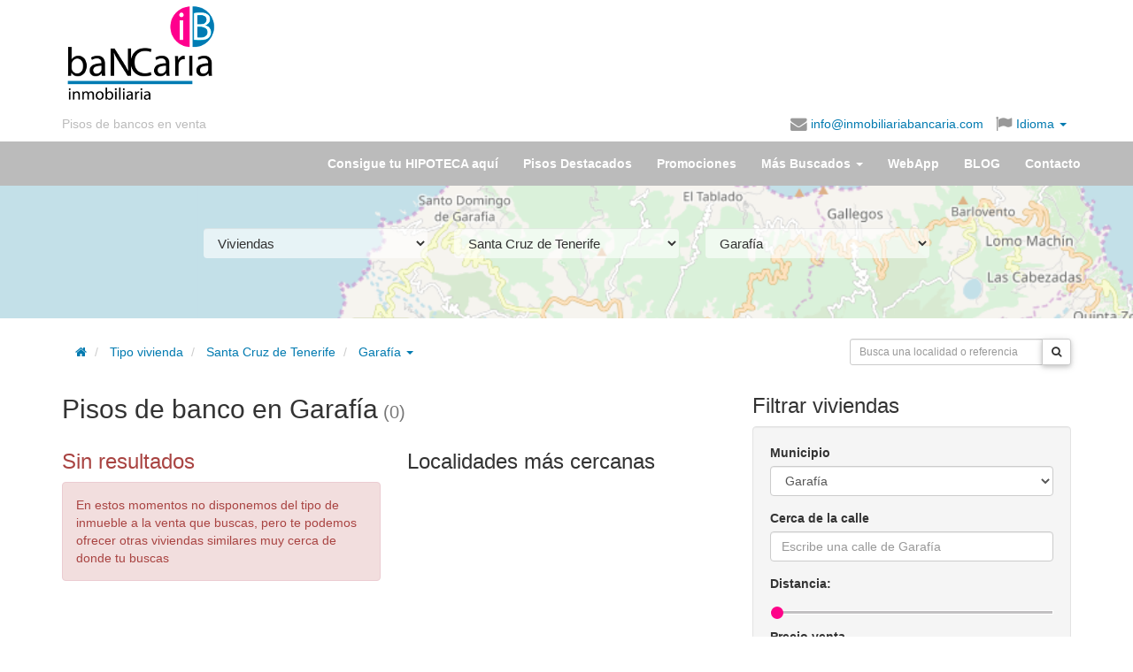

--- FILE ---
content_type: text/html; charset=UTF-8
request_url: https://www.inmobiliariabancaria.com/pisos-bancos/garafia
body_size: 11653
content:
<!DOCTYPE html>
<html itemscope itemtype="https://schema.org/Organization" lang="es">
  <head prefix="og: https://ogp.me/ns#">
    <meta charset="utf-8" />
    <meta name="viewport" content="width=device-width, initial-scale=1.0">
    <meta property="fb:page_id" content="223519894398648" />
    <meta itemprop="name" content="inmobiliariabancaria" />

    <meta property="og:locale" content="es_ES" />
        <meta property="og:title" content="Inmobiliaria Bancaria" />
    <meta property="og:type" content="website"/>
    <meta property="og:url" content="http://www.inmobiliariabancaria.com/pisos-bancos/garafia" />
    
        <meta property="og:description" content="Pisos de bancos embargados para la venta o alquiler ubicados en Garafía, provincia de Santa Cruz de Tenerife.✅Inmobiliaria Bancaria encontrarás lo que buscas.✅¿Te Ayudamos?" />

        <meta property="og:image" content="https://www.inmobiliariabancaria.com/imagen/logo_c.gif" />

    
      <meta property="og:image:width" content="953" />
      <meta property="og:image:height" content="726" />      

    
    <meta name="Distribution" content="Global" />
    <meta name="Rating" content="General" />
    <meta name="Robots" content="All" />    <meta name="Revisit-After" content="1 days" />
    
	  	<link rel="canonical" href="https://www.inmobiliariabancaria.com/pisos-bancos/garafia"/>
	  	<title>Pisos de banco en Garafía (Santa Cruz de Tenerife) | Inmobiliaria Bancaria</title><meta name="description" content="Pisos de bancos embargados para la venta o alquiler ubicados en Garafía, provincia de Santa Cruz de Tenerife.✅Inmobiliaria Bancaria encontrarás lo que buscas.✅¿Te Ayudamos?" >
<meta name="keywords" content="pisos de bancos, casas en venta, pisos en venta, inmobiliaria, banco malo, viviendas en oferta" ><link href="/css/bootstrap/bootstrap.min.css" media="screen,print" rel="stylesheet" type="text/css" >
<link href="/css/ib.css" media="screen,print" rel="stylesheet" type="text/css" >
<link href="https://maxcdn.bootstrapcdn.com/font-awesome/4.4.0/css/font-awesome.min.css" media="screen,print" rel="stylesheet" type="text/css" >
<link href="/css/jquery.smartbanner.css" media="screen" rel="stylesheet" type="text/css" >
      <link rel="preconnect" href="https://fonts.googleapis.com">
      <link rel="preconnect" href="https://fonts.gstatic.com" crossorigin>
      <link href="https://fonts.googleapis.com/css2?family=Poppins:wght@300;400;700&display=swap" rel="stylesheet">

<!-- Google tag (gtag.js) -->
<script async src="https://www.googletagmanager.com/gtag/js?id=G-V04LX30L6E"></script>
<script>
  window.dataLayer = window.dataLayer || [];
  function gtag(){dataLayer.push(arguments);}
  gtag('js', new Date());
  // gtag('consent', 'default', {
  //     'ad_user_data': 'denied',
  //     'ad_personalization': 'denied',
  //     'ad_storage': 'denied',
  //     'analytics_storage': 'denied',
  //     'wait_for_update': 500,
  // });
  gtag('config', 'G-V04LX30L6E');
</script>

<link rel="shortcut icon" type="image/x-icon" href="/favicon.ico" />
<link rel="apple-touch-icon" href="/apple-touch-icon.png" />
<meta name="google-translate-customization" content="6111ad074e5f24d8-e0a0c2af1775e3d4-gcdb903cc2b87cd7b-13">
  

  <!-- Facebook Pixel Code -->
<script>
!function(f,b,e,v,n,t,s)
{if(f.fbq)return;n=f.fbq=function(){n.callMethod?
n.callMethod.apply(n,arguments):n.queue.push(arguments)};
if(!f._fbq)f._fbq=n;n.push=n;n.loaded=!0;n.version='2.0';
n.queue=[];t=b.createElement(e);t.async=!0;
t.src=v;s=b.getElementsByTagName(e)[0];
s.parentNode.insertBefore(t,s)}(window,document,'script',
'https://connect.facebook.net/en_US/fbevents.js');
 fbq('init', '1047461255284809'); 
fbq('track', 'PageView');
</script>
<noscript>
 <img height="1" width="1" src="https://www.facebook.com/tr?id=1047461255284809&ev=PageView&noscript=1"/>
</noscript>
<!-- End Facebook Pixel Code -->

              <script src="https://tags.refinery89.com/inmobiliariabancariacom.js" async></script>
  </head>
  <body id="vivienda" ng-app="app">
	    <header id="header">
  <div class="container">
    <div class="row">
      <div class="col-sm-push-3 col-sm-9 m-y-md">
        <div class="row">
          <div class="col-xs-12" >
            
            <script async src="//pagead2.googlesyndication.com/pagead/js/adsbygoogle.js"></script>
              <!-- Banner HOME arriba adaptable -->
              <ins class="adsbygoogle responsive-test-unit"
                   style="display:inline-block"
                   data-ad-client="ca-pub-9492823702154984"
                   data-ad-slot="2827383752"></ins>
              <script>
              (adsbygoogle = window.adsbygoogle || []).push({});
              </script>              
                      </div>
        </div>
      </div>
      <div class="col-xs-6 col-sm-pull-9 col-sm-3">
        <h1 id="logo">
            <a href="/">
                
                    <img class="img-responsive" title="pisos de banco inmobiliaria bancaria" src="/img/logo-inmobiliaria-bancaria.png" alt="<title>Pisos de banco en Garafía (Santa Cruz de Tenerife) | Inmobiliaria Bancaria</title>" />
                            </a>
        </h1>
      </div>
      <div class="col-xs-6 col-sm-12 text-right">
        <div id="idiomas">
          <ul class="list-responsive">
            <li class="overflow" id="slogan"><a class="text-nowrap" href="/">Pisos de bancos en venta</a></li>
                        <li class="overflow"><span class="enlace cursorLink" onclick="sendMail('info@inmobiliariabancaria.com');" rel="nofollow"><i class="fa fa-lg fa-envelope hidden-xs"></i> info@inmobiliariabancaria.com</span></li>
            <li class="dropdown"><a href="#idiomas-google" class="dropdown-toggle" data-toggle="dropdown" aria-haspopup="true">
              <i class="fa fa-lg fa-flag"></i> Idioma <span class="caret"></span></a>

          <ul class="dropdown-menu translation-icons" aria-labelledby="idiomas-google">
            <li>
                <a href="#" id="opcionIdiomaEs" rel="nofollow" class="esp" title="ver en Español" data-placement="0">
                    <img alt="Español" id="es1" src="/img/spanish-circle.png" />
                    Español</a></li>
            <li>
                <a href="javascript:cambiaIdioma('es|de');" rel="nofollow" class="ger" title="ver en Alemán" data-placement="1">
                    <img alt="Aleman" src="/img/german-circle.png" />
                    Alemán</a></li>
            <li>
                <a href="javascript:cambiaIdioma('es|fr');" rel="nofollow" class="fra" title="ver en Franés"  data-placement="2">
                    <img alt="Francés" src="/img/france-circle.png" />
                    Francés</a></li>
            <li>
                <a href="javascript:cambiaIdioma('es|en');" rel="nofollow" class="eng" title="ver en Inglés" data-placement="3">
                    <img alt="Inglés" src="/img/english-circle.png" />
                    Inglés</a></li>
            <li>
                <a href="javascript:cambiaIdioma('es|ru');" rel="nofollow" class="rus" title="ver en Ruso" data-placement="4">
                    <img alt="Ruso" src="/img/russian-circle.png" />
                    Ruso</a></li>
              </ul>
            </li>
   <!--agregado para subir rss-->
             </ul>         
         <div id="google_translate_element" class="hidden"></div>								
            <script>
	            										
	            function googleTranslateElementInit() {
	              new google.translate.TranslateElement({
	                pageLanguage: 'es',
	                gaTrack: true,
	                  gaId: 'UA-17692113-2',
	                  layout: google.translate.TranslateElement.InlineLayout.SIMPLE
	                }, 'google_translate_element');
	                
				    var removePopup = document.getElementById('goog-gt-tt');
				    removePopup.parentNode.removeChild(removePopup);                
	            }	
		          
		          
				function loadGoogleTranslate() {
				    var googleTranslateScript = document.createElement('script');
				    googleTranslateScript.type = 'text/javascript';
				    googleTranslateScript.async = true;
				    googleTranslateScript.src = 'https://translate.google.com/translate_a/element.js?cb=googleTranslateElementInit';
				    (document.getElementsByTagName('head')[0] || document.getElementsByTagName('body')[0] ).appendChild(googleTranslateScript);
				}		          
		        
				function readCookie(name) {
				    var c = document.cookie.split('; '),
				    cookies = {}, i, C;
				
				    for (i = c.length - 1; i >= 0; i--) {
				        C = c[i].split('=');
				        cookies[C[0]] = C[1];
				     }
				
				     return cookies[name];
				}			        
		        
		        if ((window.location.hash)||(readCookie('googtrans'))) {
			        
			    	loadGoogleTranslate(); 
			        
		        }
		             		        				
			</script>	
			        
            <script> 
	            
				function delete_cookie( name ) {
					document.cookie = name + '=; expires=Thu, 01 Jan 1970 00:00:01 GMT;';
				}	            
	                         
				function cambiaIdioma(idioma) {								
														
						if (idioma=='default') {
							
							delete_cookie('default');										
							window.location.href='/pisos-bancos/garafia';	
							
						} else {

							window.location.href='/pisos-bancos/garafia#googtrans('+idioma+')';								
							window.location.reload();
							
						}																							
					
						
					
					}              
              
            </script>           
          </div>
        </div>
      </div>
    </div>
</header>

    <nav>
    <div id="navbar" class="navbar navbar-default">
      <div class="container">
        <div class="navbar-header">
          <button type="button" class="navbar-toggle collapsed" data-toggle="collapse" data-target="#menu-collapse" aria-expanded="false">
            <span class="sr-only">Menú</span>
            <span class="icon-bar"></span>
            <span class="icon-bar"></span>
            <span class="icon-bar"></span>
          </button>
          <a class="navbar-brand visible-xs-block" href="/">            
            <img width="30" height="30" style="display:inline;margin:-5px 5px" alt="Inmobiliaria Bancaria" src="/img/logo-ib.png" >
            Inmobiliaria Bancaria
          </a>
        </div>
            
        <div class="collapse navbar-collapse" id="menu-collapse">
            <ul class="nav navbar-nav navbar-right">

                                <li><a href="/contacto-financiacion">Consigue tu HIPOTECA aquí</a></li>

                                <li class="visible "><a href="/pisos-chollo"><span class="hidden-sm">Pisos Destacados</span><span class="visible-sm-inline">Ofertas</span></a></li>

                                <li><a href="/pisos-en-oferta">Promociones</a></li>                

                <li role="presentation" class="dropdown"><a class="dropdown-toggle" data-toggle="dropdown" href="#" role="button" aria-haspopup="true" aria-expanded="false">Más Buscados <span class="caret"></span></a>
                    <ul class="dropdown-menu">
	                    
						<li><a href="/pisos-bancos">Pisos de bancos</a></li>
						
						<li><a href="/aticos-bancos">Áticos de bancos</a></li>						

						<li><a href="/casas-bancos">Casas de bancos</a></li>	

						<li><a href="/chalet-bancos">Chalet de bancos</a></li>						
						
						<li><a href="/duplex-bancos">Duplex de bancos</a></li>								
				
						<li><a href="/garaje-bancos">Garaje de bancos</a></li>					
						
						<li><a href="/locales-venta">Locales Venta Bancos</a></li>							
						
						<li><a href="/naves-industriales">Naves Industriales</a></li>							
						
						<li><a href="/terrenos-venta">Terrenos venta</a></li>							
						
				    </ul>
                </li>

                                <li ><a href="/webapp">WebApp</a></li>

                
                                
                <li><a href="/blog/">BLOG</a></li>

                                <li class="visible "><a href="/contacto">Contacto</a></li>
            </ul>
        </div>   
		      </div>
      </div>
    </nav>

    
    <div id="page" class="container">

      </div><div class="parallax-container" style="height:150px">
  <div class="parallax" style="background: #aad3df">
    
    		<img
			src="/img/localidades/TF/38016.png"
			alt="parallax"
		>
  	
  </div>
  <div class="container">
  <div class="jumbotron">

  <div class="col-md-10 col-md-offset-1">

    <form id="form-municipio" method="get" action="/viviendas">
      <div class="row">
        <div class="col-sm-4">
            <select name="tipo" id="tipo" class="form-control m-b">
                <option value="pisos-bancos">Viviendas</option><option class="p-l-md" value="pisos-venta">Piso o apartamento</option><option class="p-l-md" value="casas-bancos">Casa o unifamiliar</option><option class="p-l-md" value="aticos-bancos">Ático</option><option class="p-l-md" value="duplex-bancos">Dúplex</option><option class="p-l-md" value="chalet-bancos">Chalet</option><option value="garaje-bancos">Garaje o trastero</option><option value="locales-venta">Local u Oficina</option><option value="naves-industriales">Nave industrial</option><option value="terrenos-venta">Terrenos y solares</option>            </select>
        </div>
        <div class="col-sm-4">
             <select name="provincia" id="provincia" class="form-control m-b">
                  <option value="a-coruna">A Coruña</option><option value="alava">Álava</option><option value="albacete">Albacete</option><option value="alicante">Alicante</option><option value="almeria">Almería</option><option value="asturias">Asturias</option><option value="avila">Ávila</option><option value="badajoz">Badajoz</option><option value="barcelona">Barcelona</option><option value="burgos">Burgos</option><option value="caceres">Cáceres</option><option value="cadiz">Cádiz</option><option value="cantabria">Cantabria</option><option value="castellon">Castellón</option><option value="ciudad-real">Ciudad Real</option><option value="cordoba">Córdoba</option><option value="cuenca">Cuenca</option><option value="girona">Girona</option><option value="granada">Granada</option><option value="guadalajara">Guadalajara</option><option value="guipuzcoa">Guipúzcoa</option><option value="huelva">Huelva</option><option value="huesca">Huesca</option><option value="illes-balears">Illes Balears</option><option value="jaen">Jaén</option><option value="la-rioja">La Rioja</option><option value="las-palmas">Las Palmas</option><option value="leon">León</option><option value="lleida">Lleida</option><option value="lugo">Lugo</option><option value="madrid">Madrid</option><option value="malaga">Málaga</option><option value="murcia">Murcia</option><option value="navarra">Navarra</option><option value="ourense">Ourense</option><option value="palencia">Palencia</option><option value="pontevedra">Pontevedra</option><option value="salamanca">Salamanca</option><option selected="selected" value="santa-cruz-de-tenerife">Santa Cruz de Tenerife</option><option value="segovia">Segovia</option><option value="sevilla">Sevilla</option><option value="soria">Soria</option><option value="tarragona">Tarragona</option><option value="teruel">Teruel</option><option value="toledo">Toledo</option><option value="valencia">Valencia</option><option value="valladolid">Valladolid</option><option value="vizcaya">Vizcaya</option><option value="zamora">Zamora</option><option value="zaragoza">Zaragoza</option>              </select>
        </div>

          <div class="col-sm-4">
            <select name="localidad" id="localidad" class="form-control m-b">
                <option value="">Municipio...</option>
                <option value="adeje">Adeje</option><option value="agulo">Agulo</option><option value="alajero">Alajero</option><option value="arafo">Arafo</option><option value="arico">Arico</option><option value="arona">Arona</option><option value="barlovento">Barlovento</option><option value="brena-alta">Breña Alta</option><option value="brena-baja">Breña Baja</option><option value="buenavista-del-norte">Buenavista del Norte</option><option value="candelaria">Candelaria</option><option value="el-pinar-de-el-hierro">El Pinar de El Hierro</option><option value="el-rosario">El Rosario</option><option value="fasnia">Fasnia</option><option value="frontera">Frontera</option><option value="fuencaliente-de-la-palma">Fuencaliente De La Palma</option><option value="garachico">Garachico</option><option selected="selected" value="garafia">Garafía</option><option value="granadilla-de-abona">Granadilla de Abona</option><option value="guia-de-isora">Guía de Isora</option><option value="guimar">Güímar</option><option value="hermigua">Hermigua</option><option value="icod-de-los-vinos">Icod de los Vinos</option><option value="la-guancha">La Guancha</option><option value="la-matanza-de-acentejo">La Matanza de Acentejo</option><option value="llanos-de-aridane">Llanos De Aridane</option><option value="orotava">Orotava</option><option value="partido-judicial-de-la-laguna">Partido Judicial de La Laguna</option><option value="paso">Paso</option><option value="puerto-de-la-cruz">Puerto de la Cruz</option><option value="puntagorda">Puntagorda</option><option value="puntallana">Puntallana</option><option value="realejos">Realejos</option><option value="san-andres-y-sauces">San Andrés Y Sauces</option><option value="san-juan-de-la-rambla">San Juan de la Rambla</option><option value="san-miguel-de-abona">San Miguel de Abona</option><option value="san-sebastian-de-la-gomera">San Sebastián De La Gomera</option><option value="santa-cruz-de-la-palma">Santa Cruz De La Palma</option><option value="santa-cruz-de-tenerife">Santa Cruz de Tenerife</option><option value="santa-ursula">Santa Úrsula</option><option value="santiago-del-teide">Santiago del Teide</option><option value="sauzal">Sauzal</option><option value="silos">Silos</option><option value="tacoronte">Tacoronte</option><option value="tanque">Tanque</option><option value="tazacorte">Tazacorte</option><option value="tegueste">Tegueste</option><option value="tijarafe">Tijarafe</option><option value="valle-gran-rey">Valle Gran Rey</option><option value="vallehermoso">Vallehermoso</option><option value="victoria-de-acentejo">Victoria de Acentejo</option><option value="vilaflor">Vilaflor</option><option value="villa-de-mazo">Villa De Mazo</option><option value="valverde">Villa de Valverde</option>            </select>
          </div>
        </div>      </form>
    </div> 
    </div>
</div>
</div>
<div class="container">
<div class="row">
    <div class="col-md-8" style="padding-top:20px;">
        <ol class="breadcrumb">
    <li><a href="/" rel="home"><span class="fa fa-home"></span></a></li>

	   
	    
		<li class="active">
			<a class="dropdown-toggle" href="/pisos-bancos">Tipo vivienda</a>
		</li>    
	    
		<li class="active">
			<a class="dropdown-toggle" href="/pisos-bancos/santa-cruz-de-tenerife-provincia">Santa Cruz de Tenerife</a>
		</li>
	     
		<li class="dropdown">
	        
	        <a  id="dropLocalidad" href="/pisos-bancos/garafia" role="button" class="dropdown-toggle" data-toggle="dropdown" title="Pisos de banco en Garafía">
	            Garafía <b class="caret"></b>
	        </a>
	       
	        <ul class="dropdown-menu" role="menu" aria-labelledby="dropLocalidad" style="height: 250px;overflow-y: scroll">
	            	                <li role="presentation"><a role="menuitem" title="Pisos de bancos en Municipios" tabindex="-1"
	                     href="/pisos-bancos">Municipios</a></li>
	            <li class="divider"></li>	                <li role="presentation"><a role="menuitem" title="Pisos de bancos en Adeje" tabindex="-1"
	                     href="/pisos-bancos/adeje">Adeje</a></li>
	            	                <li role="presentation"><a role="menuitem" title="Pisos de bancos en Agulo" tabindex="-1"
	                     href="/pisos-bancos/agulo">Agulo</a></li>
	            	                <li role="presentation"><a role="menuitem" title="Pisos de bancos en Alajero" tabindex="-1"
	                     href="/pisos-bancos/alajero">Alajero</a></li>
	            	                <li role="presentation"><a role="menuitem" title="Pisos de bancos en Arafo" tabindex="-1"
	                     href="/pisos-bancos/arafo">Arafo</a></li>
	            	                <li role="presentation"><a role="menuitem" title="Pisos de bancos en Arico" tabindex="-1"
	                     href="/pisos-bancos/arico">Arico</a></li>
	            	                <li role="presentation"><a role="menuitem" title="Pisos de bancos en Arona" tabindex="-1"
	                     href="/pisos-bancos/arona">Arona</a></li>
	            	                <li role="presentation"><a role="menuitem" title="Pisos de bancos en Barlovento" tabindex="-1"
	                     href="/pisos-bancos/barlovento">Barlovento</a></li>
	            	                <li role="presentation"><a role="menuitem" title="Pisos de bancos en Breña Alta" tabindex="-1"
	                     href="/pisos-bancos/brena-alta">Breña Alta</a></li>
	            	                <li role="presentation"><a role="menuitem" title="Pisos de bancos en Breña Baja" tabindex="-1"
	                     href="/pisos-bancos/brena-baja">Breña Baja</a></li>
	            	                <li role="presentation"><a role="menuitem" title="Pisos de bancos en Buenavista del Norte" tabindex="-1"
	                     href="/pisos-bancos/buenavista-del-norte">Buenavista del Norte</a></li>
	            	                <li role="presentation"><a role="menuitem" title="Pisos de bancos en Candelaria" tabindex="-1"
	                     href="/pisos-bancos/candelaria">Candelaria</a></li>
	            	                <li role="presentation"><a role="menuitem" title="Pisos de bancos en El Pinar de El Hierro" tabindex="-1"
	                     href="/pisos-bancos/el-pinar-de-el-hierro">El Pinar de El Hierro</a></li>
	            	                <li role="presentation"><a role="menuitem" title="Pisos de bancos en El Rosario" tabindex="-1"
	                     href="/pisos-bancos/el-rosario">El Rosario</a></li>
	            	                <li role="presentation"><a role="menuitem" title="Pisos de bancos en Fasnia" tabindex="-1"
	                     href="/pisos-bancos/fasnia">Fasnia</a></li>
	            	                <li role="presentation"><a role="menuitem" title="Pisos de bancos en Frontera" tabindex="-1"
	                     href="/pisos-bancos/frontera">Frontera</a></li>
	            	                <li role="presentation"><a role="menuitem" title="Pisos de bancos en Fuencaliente De La Palma" tabindex="-1"
	                     href="/pisos-bancos/fuencaliente-de-la-palma">Fuencaliente De La Palma</a></li>
	            	                <li role="presentation"><a role="menuitem" title="Pisos de bancos en Garachico" tabindex="-1"
	                     href="/pisos-bancos/garachico">Garachico</a></li>
	            	                <li class="active" role="presentation"><a role="menuitem" title="Pisos de bancos en Garafía" tabindex="-1"
	                     href="/pisos-bancos/garafia">Garafía</a></li>
	            	                <li role="presentation"><a role="menuitem" title="Pisos de bancos en Granadilla de Abona" tabindex="-1"
	                     href="/pisos-bancos/granadilla-de-abona">Granadilla de Abona</a></li>
	            	                <li role="presentation"><a role="menuitem" title="Pisos de bancos en Guía de Isora" tabindex="-1"
	                     href="/pisos-bancos/guia-de-isora">Guía de Isora</a></li>
	            	                <li role="presentation"><a role="menuitem" title="Pisos de bancos en Güímar" tabindex="-1"
	                     href="/pisos-bancos/guimar">Güímar</a></li>
	            	                <li role="presentation"><a role="menuitem" title="Pisos de bancos en Hermigua" tabindex="-1"
	                     href="/pisos-bancos/hermigua">Hermigua</a></li>
	            	                <li role="presentation"><a role="menuitem" title="Pisos de bancos en Icod de los Vinos" tabindex="-1"
	                     href="/pisos-bancos/icod-de-los-vinos">Icod de los Vinos</a></li>
	            	                <li role="presentation"><a role="menuitem" title="Pisos de bancos en La Guancha" tabindex="-1"
	                     href="/pisos-bancos/la-guancha">La Guancha</a></li>
	            	                <li role="presentation"><a role="menuitem" title="Pisos de bancos en La Matanza de Acentejo" tabindex="-1"
	                     href="/pisos-bancos/la-matanza-de-acentejo">La Matanza de Acentejo</a></li>
	            	                <li role="presentation"><a role="menuitem" title="Pisos de bancos en Llanos De Aridane" tabindex="-1"
	                     href="/pisos-bancos/llanos-de-aridane">Llanos De Aridane</a></li>
	            	                <li role="presentation"><a role="menuitem" title="Pisos de bancos en Orotava" tabindex="-1"
	                     href="/pisos-bancos/orotava">Orotava</a></li>
	            	                <li role="presentation"><a role="menuitem" title="Pisos de bancos en Partido Judicial de La Laguna" tabindex="-1"
	                     href="/pisos-bancos/partido-judicial-de-la-laguna">Partido Judicial de La Laguna</a></li>
	            	                <li role="presentation"><a role="menuitem" title="Pisos de bancos en Paso" tabindex="-1"
	                     href="/pisos-bancos/paso">Paso</a></li>
	            	                <li role="presentation"><a role="menuitem" title="Pisos de bancos en Puerto de la Cruz" tabindex="-1"
	                     href="/pisos-bancos/puerto-de-la-cruz">Puerto de la Cruz</a></li>
	            	                <li role="presentation"><a role="menuitem" title="Pisos de bancos en Puntagorda" tabindex="-1"
	                     href="/pisos-bancos/puntagorda">Puntagorda</a></li>
	            	                <li role="presentation"><a role="menuitem" title="Pisos de bancos en Puntallana" tabindex="-1"
	                     href="/pisos-bancos/puntallana">Puntallana</a></li>
	            	                <li role="presentation"><a role="menuitem" title="Pisos de bancos en Realejos" tabindex="-1"
	                     href="/pisos-bancos/realejos">Realejos</a></li>
	            	                <li role="presentation"><a role="menuitem" title="Pisos de bancos en San Andrés Y Sauces" tabindex="-1"
	                     href="/pisos-bancos/san-andres-y-sauces">San Andrés Y Sauces</a></li>
	            	                <li role="presentation"><a role="menuitem" title="Pisos de bancos en San Juan de la Rambla" tabindex="-1"
	                     href="/pisos-bancos/san-juan-de-la-rambla">San Juan de la Rambla</a></li>
	            	                <li role="presentation"><a role="menuitem" title="Pisos de bancos en San Miguel de Abona" tabindex="-1"
	                     href="/pisos-bancos/san-miguel-de-abona">San Miguel de Abona</a></li>
	            	                <li role="presentation"><a role="menuitem" title="Pisos de bancos en San Sebastián De La Gomera" tabindex="-1"
	                     href="/pisos-bancos/san-sebastian-de-la-gomera">San Sebastián De La Gomera</a></li>
	            	                <li role="presentation"><a role="menuitem" title="Pisos de bancos en Santa Cruz De La Palma" tabindex="-1"
	                     href="/pisos-bancos/santa-cruz-de-la-palma">Santa Cruz De La Palma</a></li>
	            	                <li role="presentation"><a role="menuitem" title="Pisos de bancos en Santa Cruz de Tenerife" tabindex="-1"
	                     href="/pisos-bancos/santa-cruz-de-tenerife">Santa Cruz de Tenerife</a></li>
	            	                <li role="presentation"><a role="menuitem" title="Pisos de bancos en Santa Úrsula" tabindex="-1"
	                     href="/pisos-bancos/santa-ursula">Santa Úrsula</a></li>
	            	                <li role="presentation"><a role="menuitem" title="Pisos de bancos en Santiago del Teide" tabindex="-1"
	                     href="/pisos-bancos/santiago-del-teide">Santiago del Teide</a></li>
	            	                <li role="presentation"><a role="menuitem" title="Pisos de bancos en Sauzal" tabindex="-1"
	                     href="/pisos-bancos/sauzal">Sauzal</a></li>
	            	                <li role="presentation"><a role="menuitem" title="Pisos de bancos en Silos" tabindex="-1"
	                     href="/pisos-bancos/silos">Silos</a></li>
	            	                <li role="presentation"><a role="menuitem" title="Pisos de bancos en Tacoronte" tabindex="-1"
	                     href="/pisos-bancos/tacoronte">Tacoronte</a></li>
	            	                <li role="presentation"><a role="menuitem" title="Pisos de bancos en Tanque" tabindex="-1"
	                     href="/pisos-bancos/tanque">Tanque</a></li>
	            	                <li role="presentation"><a role="menuitem" title="Pisos de bancos en Tazacorte" tabindex="-1"
	                     href="/pisos-bancos/tazacorte">Tazacorte</a></li>
	            	                <li role="presentation"><a role="menuitem" title="Pisos de bancos en Tegueste" tabindex="-1"
	                     href="/pisos-bancos/tegueste">Tegueste</a></li>
	            	                <li role="presentation"><a role="menuitem" title="Pisos de bancos en Tijarafe" tabindex="-1"
	                     href="/pisos-bancos/tijarafe">Tijarafe</a></li>
	            	                <li role="presentation"><a role="menuitem" title="Pisos de bancos en Valle Gran Rey" tabindex="-1"
	                     href="/pisos-bancos/valle-gran-rey">Valle Gran Rey</a></li>
	            	                <li role="presentation"><a role="menuitem" title="Pisos de bancos en Vallehermoso" tabindex="-1"
	                     href="/pisos-bancos/vallehermoso">Vallehermoso</a></li>
	            	                <li role="presentation"><a role="menuitem" title="Pisos de bancos en Victoria de Acentejo" tabindex="-1"
	                     href="/pisos-bancos/victoria-de-acentejo">Victoria de Acentejo</a></li>
	            	                <li role="presentation"><a role="menuitem" title="Pisos de bancos en Vilaflor" tabindex="-1"
	                     href="/pisos-bancos/vilaflor">Vilaflor</a></li>
	            	                <li role="presentation"><a role="menuitem" title="Pisos de bancos en Villa De Mazo" tabindex="-1"
	                     href="/pisos-bancos/villa-de-mazo">Villa De Mazo</a></li>
	            	                <li role="presentation"><a role="menuitem" title="Pisos de bancos en Villa de Valverde" tabindex="-1"
	                     href="/pisos-bancos/valverde">Villa de Valverde</a></li>
	            	        </ul>    
	  </li>
	        	
	<li class="pull-right">
		    	
	</li>
</ol>
    </div>
    <div class="col-md-4" style="padding-top:28px;">
        <div class="pull-right">
	    <form action="/viviendas"  style="width:250px;margin-top:-5px">
	        <div class="input-group">
	            <input class="form-control input-sm" id="q" name="q" type="text" placeholder="Busca una localidad o referencia" />
	            <span class="input-group-btn">
	                <button class="btn btn-default btn-sm" type="submit"><i class="fa fa-search"></i></button>
	            </span>
	        </div>
	    </form>
</div>

    </div>    
</div>

<div class="row">
    <div class="col-md-8">
                <h2>Pisos de banco en Garafía<small> (0)</small></h2>

        <div class="row">
            <div class="col-sm-6">
                <h3 class="text-danger">Sin resultados</h3>
                <p class="alert alert-danger">En estos momentos no disponemos del tipo de inmueble a la venta que buscas,
                pero te podemos ofrecer otras viviendas similares muy cerca de donde tu buscas</p>
                            </div>

            <div class="col-sm-6">
                <h3>Localidades más cercanas</h3>
                <ul class="list-group">
                                </ul>
            </div>

        </div>
            </div>

    <div class="col-md-4">
        <div>
<div class="h3">Filtrar viviendas</div>
  <div id="vivienda-filtro" class="well" ng-controller="BuscadorController as buscar">
    <form method="get" enctype="multipart/form-data" action="/pisos-bancos/garafia">
        <div class="form-group">
            <div class="form-group"><label for="loc" class="control-label optional">Municipio</label>
<div class="controls text-left">
<select name="loc" id="loc" class="form-control">
    <option value="adeje">Adeje</option>
    <option value="agulo">Agulo</option>
    <option value="alajero">Alajero</option>
    <option value="arafo">Arafo</option>
    <option value="arico">Arico</option>
    <option value="arona">Arona</option>
    <option value="barlovento">Barlovento</option>
    <option value="brena-alta">Breña Alta</option>
    <option value="brena-baja">Breña Baja</option>
    <option value="buenavista-del-norte">Buenavista del Norte</option>
    <option value="candelaria">Candelaria</option>
    <option value="el-pinar-de-el-hierro">El Pinar de El Hierro</option>
    <option value="el-rosario">El Rosario</option>
    <option value="fasnia">Fasnia</option>
    <option value="frontera">Frontera</option>
    <option value="fuencaliente-de-la-palma">Fuencaliente De La Palma</option>
    <option value="garachico">Garachico</option>
    <option value="garafia" selected="selected">Garafía</option>
    <option value="granadilla-de-abona">Granadilla de Abona</option>
    <option value="guia-de-isora">Guía de Isora</option>
    <option value="guimar">Güímar</option>
    <option value="hermigua">Hermigua</option>
    <option value="icod-de-los-vinos">Icod de los Vinos</option>
    <option value="la-guancha">La Guancha</option>
    <option value="la-matanza-de-acentejo">La Matanza de Acentejo</option>
    <option value="llanos-de-aridane">Llanos De Aridane</option>
    <option value="orotava">Orotava</option>
    <option value="partido-judicial-de-la-laguna">Partido Judicial de La Laguna</option>
    <option value="paso">Paso</option>
    <option value="puerto-de-la-cruz">Puerto de la Cruz</option>
    <option value="puntagorda">Puntagorda</option>
    <option value="puntallana">Puntallana</option>
    <option value="realejos">Realejos</option>
    <option value="san-andres-y-sauces">San Andrés Y Sauces</option>
    <option value="san-juan-de-la-rambla">San Juan de la Rambla</option>
    <option value="san-miguel-de-abona">San Miguel de Abona</option>
    <option value="san-sebastian-de-la-gomera">San Sebastián De La Gomera</option>
    <option value="santa-cruz-de-la-palma">Santa Cruz De La Palma</option>
    <option value="santa-cruz-de-tenerife">Santa Cruz de Tenerife</option>
    <option value="santa-ursula">Santa Úrsula</option>
    <option value="santiago-del-teide">Santiago del Teide</option>
    <option value="sauzal">Sauzal</option>
    <option value="silos">Silos</option>
    <option value="tacoronte">Tacoronte</option>
    <option value="tanque">Tanque</option>
    <option value="tazacorte">Tazacorte</option>
    <option value="tegueste">Tegueste</option>
    <option value="tijarafe">Tijarafe</option>
    <option value="valle-gran-rey">Valle Gran Rey</option>
    <option value="vallehermoso">Vallehermoso</option>
    <option value="victoria-de-acentejo">Victoria de Acentejo</option>
    <option value="vilaflor">Vilaflor</option>
    <option value="villa-de-mazo">Villa De Mazo</option>
    <option value="valverde">Villa de Valverde</option>
</select></div></div>        </div>
        <div class="form-group">
                    </div>
        <div class="form-group">
            <div class="form-group"><label for="en" class="control-label optional">Cerca de la calle</label>
<div class="controls text-left">
<input type="text" name="en" id="en" value="" class="form-control" placeholder="Escribe una calle de Garafía"></div></div>        </div>
        <div class="form-group">
            <label for="precio" class="control-label optional">Distancia:
                <span ng-show="buscar.distancia > 0">{{buscar.distancia}}Km</span>
            </label>
            <input type="range" name="distancia" ng-model="buscar.distancia" min="0" max="25" step="1" ng-init="buscar.distancia=0">
        </div>

        <div id="selector_precio_venta" class="form-group">
            <label for="precio" class="control-label optional">Precio venta</label>
            <div class="row" id="max-min-buttons">
                <div class="col-xs-6">
                    <div class="input-group" ng-init="buscar.min=''">
                        <div class="input-group-btn">
                            <button type="button" class="btn btn-default dropdown-toggle" data-toggle="dropdown"><span class="caret"></span></button>
                            <ul id="list_precio_min" class="dropdown-menu" role="menu">
                                <li><a href="" ng-click="buscar.min=''">Indiferente</a></li>
                                <li><a href="" ng-click="buscar.min='10.000'">10.000</a></li>
                                <li><a href="" ng-click="buscar.min='25.000'">25.000</a></li>
                                <li><a href="" ng-click="buscar.min='50.000'">50.000</a></li>
                                <li><a href="" ng-click="buscar.min='75.000'">75.000</a></li>
                                <li><a href="" ng-click="buscar.min='100.000'">100.000</a></li>
                                <li><a href="" ng-click="buscar.min='150.000'">150.000</a></li>
                                <li><a href="" ng-click="buscar.min='300.000'">300.000</a></li>
                                <li><a href="" ng-click="buscar.min='500.000'">500.000</a></li>
                            </ul>
                        </div>
                        <div class="form-group"><div class="controls text-left">
<input type="text" name="precio_min" id="precio_min" value="" placeholder="Mín" class="form-control" ng-model="buscar.min"></div></div>                    </div>
                </div>
                <div class="col-xs-6">
                    <div class="input-group" ng-init="buscar.max=''">
                        <div class="input-group-btn">
                            <button type="button" class="btn btn-default dropdown-toggle" data-toggle="dropdown"><span class="caret"></span></button>
                            <ul id="list_precio" class="dropdown-menu" role="menu">
                                <li><a href="" ng-click="buscar.max=''">Indiferente</a></li>
                                <li><a href="" ng-click="buscar.max='50.000'">50.000</a></li>
                                <li><a href="" ng-click="buscar.max='75.000'">75.000</a></li>
                                <li><a href="" ng-click="buscar.max='100.000'">100.000</a></li>
                                <li><a href="" ng-click="buscar.max='150.000'">150.000</a></li>
                                <li><a href="" ng-click="buscar.max='300.000'">300.000</a></li>
                                <li><a href="" ng-click="buscar.max='1.000.000'">1.000.000</a></li>
                                <li><a href="" ng-click="buscar.max='3.000.000'">3.000.000</a></li>
                            </ul>
                        </div>
                        <div class="form-group"><div class="controls text-left">
<input type="text" name="precio" id="precio" value="" placeholder="Máx" class="form-control" ng-model="buscar.max"></div></div>                    </div>
                </div>
            </div>
        </div>


        <div id="habitaciones-group-listado" class="form-group clearfix">
            <label style="display:block" for="habitaciones">Habitaciones mín:</label>

            <div class="form-group"><div class="controls text-left">
<label class="radio" for="habitaciones-1"><input type="radio" name="habitaciones" id="habitaciones-1" value="1" checkedValue="0" class="">1</label><label class="radio" for="habitaciones-2"><input type="radio" name="habitaciones" id="habitaciones-2" value="2" checkedValue="0" class="">2</label><label class="radio" for="habitaciones-3"><input type="radio" name="habitaciones" id="habitaciones-3" value="3" checkedValue="0" class="">3</label><label class="radio" for="habitaciones-4"><input type="radio" name="habitaciones" id="habitaciones-4" value="4" checkedValue="0" class="">4+</label></div></div>        </div>


        <div class="more-options pull-right">
            <a class="btn btn-info btn-sm" href="#otras" data-toggle="collapse" aria-expanded="false" aria-controls="otras">
                Más opciones</a>
        </div>
        
        <div class="collapse" id="otras">

            <div id="habitaciones-group-listado" class="form-group clearfix">
            
                <label for="banos">Baños mín:</label>                                    
                <div class="form-group"><div class="controls text-left">
<label class="radio" for="banos-1"><input type="radio" name="banos" id="banos-1" value="1" checkedValue="0" class="">1</label><label class="radio" for="banos-2"><input type="radio" name="banos" id="banos-2" value="2" checkedValue="0" class="">2</label><label class="radio" for="banos-3"><input type="radio" name="banos" id="banos-3" value="3" checkedValue="0" class="">3</label><label class="radio" for="banos-4"><input type="radio" name="banos" id="banos-4" value="4" checkedValue="0" class="">4+</label></div></div>            </div>
        
                   
            <div id="vivienda-tags" class="form-group clearfix">
                <label>Dispone de:</label>
                <div class="form-group"><div class="controls text-left">
<label class="checkbox" for="otros-5"><input type="checkbox" name="otros[]" id="otros-5" value="5" checkedValue="0" class=""><span>Terraza</span></label><label class="checkbox" for="otros-9"><input type="checkbox" name="otros[]" id="otros-9" value="9" checkedValue="0" class=""><span>Jardín</span></label><label class="checkbox" for="otros-7"><input type="checkbox" name="otros[]" id="otros-7" value="7" checkedValue="0" class=""><span>Parking</span></label><label class="checkbox" for="otros-2"><input type="checkbox" name="otros[]" id="otros-2" value="2" checkedValue="0" class=""><span>Aire acon.</span></label><label class="checkbox" for="otros-12"><input type="checkbox" name="otros[]" id="otros-12" value="12" checkedValue="0" class=""><span>Piscina</span></label><label class="checkbox" for="otros-4"><input type="checkbox" name="otros[]" id="otros-4" value="4" checkedValue="0" class=""><span>Ascensor</span></label></div></div>            </div>

        </div>


          <div class="checkbox-option form-group">
              <label>Viviendas destacadas:</label>
              <div class="checkbox">
                  <label>
                      <div class="form-group"><div class="controls text-left">
<input type="hidden" name="rebaja" value=""><input type="checkbox" name="rebaja" id="rebaja" value="1" class=""></div></div> Solo viviendas rebajadas                  </label>
              </div>

                
              <div class="checkbox">
                  <label>
                      <div class="form-group"><div class="controls text-left">
<input type="hidden" name="novedades" value=""><input type="checkbox" name="novedades" id="novedades" value="1" class="checkbox-inline"></div></div> Viviendas nuevas del mes                  </label>
              </div>
          </div>


            <div class="form-group">
                <button type="submit" class="btn btn-lg btn-block btn-primary">
                    Buscar
                </button>
            </div> 
            <div class="form-group">
                <a href="/pisos-bancos/garafia" class="btn btn-block btn-default">
                    <i class="fa fa-refresh"></i> Limpiar formulario
                </a>
            </div>
        </form>
    </div>
</div>



<div class="h3">Compartir:</div>
<div class="row">
    <div class="col-md-12 col-sm-4">

        <div style="height:50px;">
            <!-- AddThis Button BEGIN -->
            <div class="addthis_toolbox addthis_default_style addthis_32x32_style">
            <a class="addthis_button_email"></a>
            <a class="addthis_button_facebook"></a>
            <a class="addthis_button_twitter"></a>
            <a class="addthis_button_pinterest_share"></a>
            <a class="addthis_button_google_plusone_share"></a>
            </div>
            <script type="text/javascript" src="//s7.addthis.com/js/300/addthis_widget.js#pubid=xa-5170ffb67faeac20"></script>
            <!-- AddThis Button END -->
        </div>
    </div>
    <div>
        <ul id="enlaces-lateral-derecho">
            
                <li>
                    <a href="/pisos-bancos/garafia/rebajados">
                        Pisos rebajados en Garafía
                    </a>
                </li>
                <li>
                    <a href="/aticos-bancos/garafia">
                        Áticos en Garafía
                    </a>
                </li>
                <li>
                    <a href="/pisos-bancos/garafia?precio=45000€">
                        Pisos de menos de 45.000 en Garafía
                    </a>
                </li>
                <li>
                    <a href="/pisos-bancos/garafia/index/orden/fecha-desc">
                        Últimos pisos de los Bancos en Garafía
                    </a>
                </li>                
        </ul>        
    </div>
    <div class="col-md-12 col-sm-4" style="margin-bottom: 30px;margin-top: 15px;">
        <a href="/contacto-financiacion" title="Conseguimos tu mejor hipoteca">
            <img src="/img/conseguimos-tu-mejor-hipoteca-ficha-de-vivienda.gif" border="0" alt="Conseguimos tu mejor hipoteca" class="img-responsive" style="max-width: 300px;">
        </a>
    </div>
    <div class="col-md-12 col-sm-4">
        <div class="colTresColumnas">
                <div id="destacado-box">
        <a 
            href="/duplex-bancos/pilar-de-la-horadada/promocion-de-apartamentos-duplex-y-viviendas-de-nueva-contruccion-2-linea-de-playa-de-las-higuericas-torre-de-la-horadada-torre-de-la-horadada-909405.html"
            style="text-decoration:none;"
        >
            <img class="img-responsive" alt="Pisos actualizados todos los días" title="Pisos actualizados todos los días" src="/imagen/banners/Banner-piso-del-dia-ok.gif" />
            <div id="precio-dextacado-box">
                279.000€            </div>
            <div id="imagen-dextacado-box">
                <img alt="Piso chollo del día" title="Piso chollo del día"  src="https://u.inmobiliariabancaria.com/viviendas/user1001/909405/7741233/promocion-de-apartamentos-duplex-y-viviendas-de-nueva-contruccion-2-linea-de-playa-de-las-higuericas-torre-de-la-horadada-piscina.jpg" />
            </div>                
            <div id="direccion-dextacado-box">
                Duplex en venta en Torre De La Horadada de 220  m²  
            </div>
            <div id="equipamiento-dextacado-box">
                            </div>
        </a>
    </div>
        </div>
    </div>
    <div class="col-md-12 col-sm-4">
        <div class="colTresColumnas paddingTop20">
            <a href="/pisos-destacados" title="Consulta nuestra lista top 10 de pisos de banco" >
                <img class="img-responsive" alt="La lista de los 10 pisos mejores de bancos" src="/imagen/banners/Banner-TOP-10-ok.gif" />
            </a>
        </div>
    </div> 
</div>

<div class="h3">Redes sociales</div>
<div class="row">
    <div class="col-md-12 col-sm-6">
        <div id="fb-root"></div>
        <script src="https://connect.facebook.net/es_ES/all.js#xfbml=1"></script>
        <fb:like-box href="https://www.facebook.com/InmobiliariaBancaria/app_168151469879028" show_faces="true" border_color="" stream="false" header="true"></fb:like-box>        
    </div>
    </div>

    </div>
</div>

    </div>

    <div id="footer-blue">
  <div style="background:rgba(0, 124, 184, 0.7)">
    <div class="container">
        <div class="row hidden-xs hidden-sm">
            <div class="col-md-2">
                <img class="img-responsive logo-blanco" src="/img/logo/inmobiliaria-bancaria-blanco.png" alt="Logo Inmobiliaria Bancaria">
            </div>
            <div class="col-md-10 text-center" style="padding-left:75px;">
                <a href="/contacto-financiacion"><img class="img-responsive" src="/imagen/conseguimos-tu-mejor-hipoteca.png" alt="Conseguimos tu mejor hipoteca"></a>
            </div>
        </div>
        <div class="row">
        <div class="hidden-xs col-sm-3">
            <ul class="list-unstyled">
                <li><a href="/quienes-somos">¿Quiénes somos?</a></li>
                <li><a href="/blog">Noticias del sector</a></li>
                <li><a href="/preguntas-frecuentes">Preguntas frecuentes</a></li>
                <li><a href="/trabaja-con-nosotros">Trabaja con nosotros</a></li>
                <li><strong>Financiación</strong>
                    <ul class="list-unstyled">
                        <li><a href="/hipoteca">Calcula tu hipoteca</a></li>
                        <li><a href="/contacto-financiacion">Consigue tu hipoteca aquí</a></li>
                        <li><a href="/preguntas-frecuentes#faq3">Cálculo de gastos</a></li>
                    </ul>
                </li>
            </ul>
        </div>
        <div class="hidden-xs col-sm-3">
            <ul class="list-unstyled">
                <li><strong>Busca tu inmueble</strong>
                <ul class="list-unstyled">
                    <li><a href="/#buscar">Búqueda por tipo de vivienda</a></li>
                    <li><a href="/#frecuentes">Búquedas frecuentes</a></li>
                    <li><a href="/#mapa">Buscar por mapa</a></li>
                    <li><a href="/#referencia">Buscar por palabra</a></li>
                    <li><a href="/webapp">Buscar por geolocalización - App web</a></li>
                </ul>
                </li>
            </ul>
        </div>
        <div class="col-xs-7 col-sm-3">
            <ul class="list-unstyled">

                <!--
                <li><strong><a href="/descarga-tu-app-movil" >Descarga tu App móvil</a></strong>
				<ul class="list-inline">
				<li><a href="https://itunes.apple.com/us/app/inmobiliaria-bancaria/id1058828453?l=es&amp;ls=1&amp;mt=8" title="Buscar Pisos de Bancos con App-Inmobiliaria Bancaria">
                        <img src="/img/appstrore-ib.png" alt="Buscar Pisos de Bancos con App-Inmobiliaria Bancaria" >
					</a>
				</li>
                    <li><a href="https://play.google.com/store/apps/details?id=com.proyectizate.inmobiliariabancaria&amp;hl=es" title="Buscar Pisos de Bancos con App-Inmobiliaria Bancaria">
						<img src="/img/googleplay-ib.png" alt="Buscar Pisos de Bancos con App-Inmobiliaria Bancaria" >
					   </a>
					</li>
				 </ul>
                <ul class="list-inline">
                    <li><a href="/descarga-tu-app-movil#ipad" title="App iPad - Inmobiliaria Bancaria">
                        <i class="fa fa-tablet fa-5x"></i></a></li>
                    <li><a href="/descarga-tu-app-movil#iphone" title="App Iphone - Inmobiliaria Bancaria">
                        <i class="fa fa-mobile fa-3x"></i></a></li>
                    <li><a href="/descarga-tu-app-movil#android" title="App Android - Inmobiliaria Bancaria">
                        <i class="fa fa-android fa-3x"></i></a></li>
                </ul>-->
                </li>
                <li><strong>Inmobiliaria Bancaria en Redes</strong>
                <ul class="list-inline">
                  <li><a href="https://www.facebook.com/InmobiliariaBancaria" title="facebook" target="_blank">
                      <i class="fa fa-2x fa-facebook-square"></i></a>
                    </li>
                    <li>
                      <a href="https://twitter.com/inmobanca" title="twitter" target="_blank">
                      <i class="fa fa-2x fa-twitter-square"></i></a>
                    </li>
                    <li>
                      <a href="https://www.youtube.com/user/InmobiliariaBancaria" title="youtube" target="_blank">
                      <i class="fa fa-2x fa-youtube-square"></i></a>
                    </li>
                </ul>
                </li>
            </ul>
        </div>
        <div class="col-xs-5 col-sm-3 text-right">
            <ul class="list-unstyled">
              <li><strong>Contacta con nosotros</strong>
              <ul class="list-unstyled">
                                  <li>
                  <span class="text-overflow cursorLinkW" onclick="sendMail('info@inmobiliariabancaria.com');" rel="nofollow">
                  <i class="fa fa-envelope"></i> <small>info@inmobiliariabancaria.com</small></span>
                </li>
            </ul>
            </li>
          </ul>
        </div>
      </div>
    
      <a class="contacto-link" href="/contacto">¿Te puedo AYUDAR? - Si tienes alguna duda o sugerencia, dínoslo AQUí</a>
    
    </div>
  </div>
</div>

<footer>
  <div class="container">
    
  <div class="hidden-xs">
    <p class="Titulos_atenuados_peque">Búsquedas:</p>
    <div class="row">
      <div class="col-sm-3">
        <ul>
          <li><a href='/pisos-venta'>Pisos</a></li>
        </ul>
      </div>	
      <div class="col-sm-2">
        <ul>          
          <li><a href='/aticos-bancos'>Áticos</a></li>
        </ul>
      </div>	
      <div class="col-sm-2">
        <ul>
          <li><a href='/locales-venta'>Locales</a></li>
        </ul>
      </div> 
      <div class="col-sm-2">
        <ul>
          <li><a href='/garaje-bancos'>Garajes</a></li> 
        </ul>
      </div>                      
      <div class="col-sm-3">
        <ul>
          <li><a href='/naves-industriales'>Naves industriales</a></li>
        </ul>
      </div>               
	      </div>
  </div>
</div>
<div id="copyright">
  <div class="container">
    <div class="row">
      <div class="col-sm-5">
        <p>© 2008 - 2026 Inmobiliaria Bancaria</p>
      </div>
      <div class="col-xs-6 col-sm-2 text-center">
          <span class="cursorLinkW" onclick="followLink('https://www.proyectizate.com');" title="Diseñado por Proyectízate" rel="nofollow">
            <img src="/imagen/Proyectizate-community-manager-posicionamiento-seo-alcoy-alicante-valencia.png" title="Posicionamiento Web Proyectizate" alt="Proyectízate" />
          </span>
        </div>
      <div class="col-xs-6 col-sm-5">
          <ul class="list-inline pull-right">
	        <li><a href="/sitemap" title="Mapa del sitio">
              Mapa del sitio </a></li>
            <li><span class="cursorLinkW" onclick="followLink('/aviso-legal');" title="Acceder al aviso legal" rel="nofollow">
              Aviso Legal </span></li>
              <li><span class="cursorLinkW" onclick="followLink('/politica-privacidad');" title="Acceder a la política de privacidad" rel="nofollow">
              Política Privacidad </span></li>
            <li><span class="cursorLinkW" onclick="followLink('/cookies');" title="Acceder a la política de cookies" rel="nofollow">
              Política Cookies </span></li>
          </ul>
      </div>
    </div>
  </div>
</div>
</footer>
<script>
	
	function callPhone(numero) {
	
		window.location = 'tel:'+numero;
		
	}
		
	function sendMail(email) {
	
		window.location = 'mailto:'+email;
		
	}	
	
	function followLink(link) {
	
		window.location.href=link;
		
	}	
	
	function openLink(link) {
	
		window.open(link);
		
	}
		
</script>
    
    <script type="text/javascript" src="https://ajax.googleapis.com/ajax/libs/angularjs/1.4.9/angular.min.js"></script>
<script type="text/javascript" src="https://ajax.googleapis.com/ajax/libs/jquery/2.1.4/jquery.min.js"></script>
<script type="text/javascript" src="https://maxcdn.bootstrapcdn.com/bootstrap/3.3.5/js/bootstrap.min.js"></script>
<script type="text/javascript" src="/js/main.js"></script>
<script type="text/javascript" src="/js/jquery.smartbanner.js"></script>


	<script type="text/javascript">
	      var _egoiaq = _egoiaq || [];
	      (function(){
	      var u=(("https:" == document.location.protocol) ? "https://egoimmerce.e-goi.com/" : "http://egoimmerce.e-goi.com/");
	      _egoiaq.push(['setClientId', "144469"]);
	      _egoiaq.push(['setListId', "Sample"]); // List Identifier
	      _egoiaq.push(['setSubscriber', "Sample"]); // You can use the uid (unique identifier) or the email or the phone number
	      _egoiaq.push(['setCampaignId', "Sample"]); // Campaign Identifier
	      _egoiaq.push(['setTrackerUrl', u+'collect']);
	      _egoiaq.push(['trackPageView']);
	      var d=document, g=d.createElement('script'), s=d.getElementsByTagName('script')[0];
	      g.type='text/javascript';
	      g.defer=true;
	      g.async=true;
	      g.src=u+'egoimmerce.js';
	      s.parentNode.insertBefore(g,s);
	    })();
	</script>
      
  </body>
</html>


--- FILE ---
content_type: text/html; charset=utf-8
request_url: https://www.google.com/recaptcha/api2/aframe
body_size: 267
content:
<!DOCTYPE HTML><html><head><meta http-equiv="content-type" content="text/html; charset=UTF-8"></head><body><script nonce="fhkE2q6fFPXhD8sFOVICYg">/** Anti-fraud and anti-abuse applications only. See google.com/recaptcha */ try{var clients={'sodar':'https://pagead2.googlesyndication.com/pagead/sodar?'};window.addEventListener("message",function(a){try{if(a.source===window.parent){var b=JSON.parse(a.data);var c=clients[b['id']];if(c){var d=document.createElement('img');d.src=c+b['params']+'&rc='+(localStorage.getItem("rc::a")?sessionStorage.getItem("rc::b"):"");window.document.body.appendChild(d);sessionStorage.setItem("rc::e",parseInt(sessionStorage.getItem("rc::e")||0)+1);localStorage.setItem("rc::h",'1768929369829');}}}catch(b){}});window.parent.postMessage("_grecaptcha_ready", "*");}catch(b){}</script></body></html>